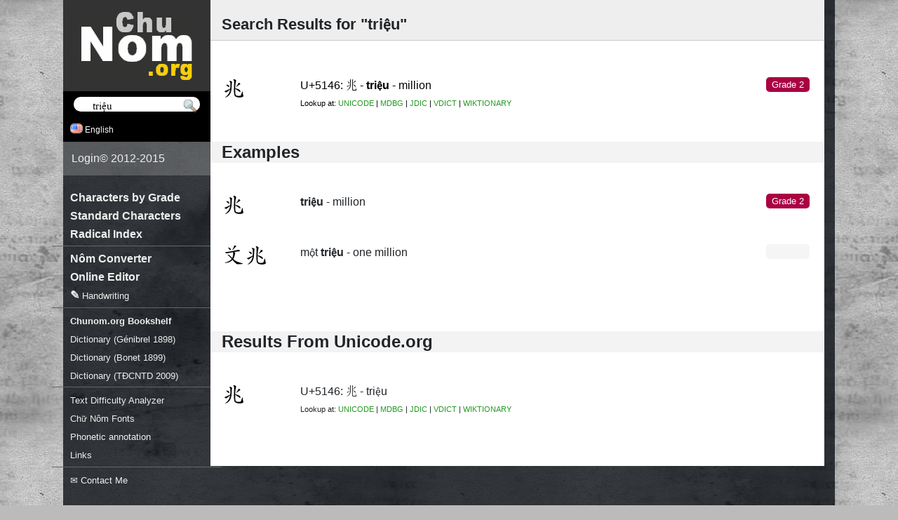

--- FILE ---
content_type: text/html; charset=utf-8
request_url: https://chunom.org/pages/?search=tri%E1%BB%87u
body_size: 4848
content:
<!doctype html>
<html xmlns:fb="http://ogp.me/ns/fb#">
<head>
<title>triệu | Search Results</title>
<meta http-equiv="Content-Type" content="text/html; charset=utf-8" />
<meta name="viewport" content="width=device-width"/>



<meta name="robots" content="index,follow"/>
<link rel="stylesheet" href="https://cdn.jsdelivr.net/npm/bootstrap@4.6.2/dist/css/bootstrap.min.css" integrity="sha384-xOolHFLEh07PJGoPkLv1IbcEPTNtaed2xpHsD9ESMhqIYd0nLMwNLD69Npy4HI+N" crossorigin="anonymous">
<link type="text/css" href="/media/css/style.css" rel="stylesheet"/>
<link type="text/css" href="/media/css/forms.css" rel="stylesheet"/>

<link type="text/css" href="/media/css/fonts/all.css" rel="stylesheet"/>
<!-- CJK Style -->

<script src="/media/js/jquery-1.7.1.min.js"></script>
<script src="/media/js/pa-new.js"></script>
<script src="/media/js/ime.js"></script>
<script defer="defer" src="https://code.responsivevoice.org/responsivevoice.js?key=60Sa7Eid"></script>
<script>
	function switchLanguage(lang) {
		trackEvent('Language', 'Switch', lang);
		$('#lang').val(lang).get(0).form.submit()
		return false;
	}
	if (!window.console) window.console = { log: function(){} };
	function speech(el,s) {
		if (responsiveVoice) {
			var src = $(el).data('original-src') || el.src;
			$(el).data('original-src', src);
			el.src = '/media/img/indicator.gif';
			responsiveVoice.speak(s, 'Vietnamese Female', {onend:function(src){this.src=src}.bind(el,src)});
		}
	}
</script>

<script type="text/javascript">
(function(i,s,o,g,r,a,m){i['GoogleAnalyticsObject']=r;i[r]=i[r]||function(){
(i[r].q=i[r].q||[]).push(arguments)},i[r].l=1*new Date();a=s.createElement(o),
m=s.getElementsByTagName(o)[0];a.async=1;a.src=g;m.parentNode.insertBefore(a,m)
})(window,document,'script','//www.google-analytics.com/analytics.js','ga');
function uuid(){
	return 'xxxxxxxx-xxxx-4xxx-yxxx-xxxxxxxxxxxx'.replace(/[xy]/g, function(c) {
	var r = Math.random()*16|0, v = c == 'x' ? r : (r&0x3|0x8); return v.toString(16);
})}

ga('create', 'UA-25302098-2', 'auto');

var matches = document.cookie.match(/_my_uid=([0-9a-f\-]+)/);
var id = matches ? matches[1] : uuid();
if (!matches) {
	ga('set', 'dimension1', id);
	document.cookie = '_my_uid=' + id + '; expires=Fri, 01 Jan 2100 12:00:00 UTC; domain=.chunom.org; path=/';
}
ga('set', 'dimension2', new Date().getTime());
ga('send', 'pageview');
function trackEvent(cat, action, label, value, noninteraction) {
	ga('send', 'event', cat, action, label, value, {'nonInteraction': 1});
	return false;
}
</script>



</head>
<body>
<div id="speak"></div>
<form action="/i18n/setlang/" method="post"><input type='hidden' name='csrfmiddlewaretoken' value='w7EPpRjo9kNC1UBncG7pAzedh3DjVdTmOL2dK1ZXJuQD8Jn5hkyuNzH95VfpGnGu' />
<input name="language" id="lang" type="hidden" value="en" />
</form>

<div id="background">
<div id="wrapper">
	<div id="wrapper-content-frame">
		<div id="wrapper-content">

			

<style>
.entry > :first-child {min-width: 7em;flex-grow:0}
.entry > * {flex-grow:1}
.entry > :last-child {flex-grow:0}

.entry img {transition:all .35s}
.entry a:first-child img {border-radius:.5em 0 0 0.5em}
.entry a:last-child img {border-top-right-radius: .5em; border-bottom-right-radius: .5em }
.entry:hover img {background:#e5e5e5}
.entry img:hover {background:skyblue}

.entry {
	display: flex;
	padding: 20px 0;
}

.highlight { font-weight: bold!important }

.entry-traditional,
.entry-simplified,
.entry-verbose,
.entry-variant{
	color:gray;
}
.entry-standard{
	color:black;
}
.entry-traditional img,
.entry-simplified img,
.entry-verbose img,
.entry-variant img {
	opacity: .4
}
.label-standard,
.label-relaxed,
.label-conservative,
.label-verbose,
.label-other {
	background: #eef;
	font-size: 80%;
	font-weight: normal;
	color: gray;
	border-radius: 4px;
	padding:1px 4px;
}
.label-standard{
	color: white;
	background:black;
}
.variants {margin-left:-0.15em; opacity:0.7}
.variants:before{content:'【';opacity:0.7}
.variants:after{content:'】';opacity:0.7}
</style>

<h1 class="fullwidth">Search Results for "triệu"</h1>

<br clear="both"/>


	<div class="fullwidth entry entry-standard">
		<span>
			
				<a href="/pages/5146/"><img src="/media/generated/5146-32.png" border="0" width="32" height="32"></a>
			
			
				
			
		</span>
		<span>
		U+5146:
		<span class="nom">兆</span>
		- <b class='highlight'>triệu</b>
		- million
			<br><span style="font-size: 8pt">
				Lookup at:
				<a target="_blank" class="link" rel="nofollow" href="http://www.unicode.org/cgi-bin/GetUnihanData.pl?codepoint=5146">UNICODE</a>
				| <a target="_blank" class="link" rel="nofollow" href="http://www.mdbg.net/chindict/chindict.php?page=worddict&wdrst=1&wdqb=c%3A*&#x5146;*">MDBG</a>
				| <a target="_blank" class="link" rel="nofollow" href="http://www.edrdg.org/cgi-bin/wwwjdic/wwwjdic?1MUJ&#x5146;">JDIC</a>
				| <a target="_blank" class="link" rel="nofollow" href="http://vdict.com/tri%E1%BB%87u,2,0,0.html">VDICT</a>
				| <a rel="nofollow" target="_blank" class="link" href="http://en.wiktionary.org/wiki/%E5%85%86">WIKTIONARY</a>
			</span>
		</span>
		<span>
			<span title="230" class="mobile-not level level-2">Grade 2</span>
		</span>
	</div>


<h2 class="fullwidth">Examples</h2>


	<div class="fullwidth entry" style="">
		<div>
		<a href="/pages/5146/" style="text-decoration:none"><img width="32" height="32" alt="&#x5146;" src="/media/generated/5146-32.png" border="0"></a>
		</div>
		<span><b class='highlight'>triệu</b> - million</span>
		<span>
			<a title="51" class="mobile-not level level-2" href="grade/2/">Grade 2</a>
		</span>
	</div>

	<div class="fullwidth entry" style="">
		<div>
		<a href="/pages/20B20/" style="text-decoration:none"><img width="32" height="32" alt="&#x20B20;" src="/media/generated/20B20-32.png" border="0"></a><a href="/pages/5146/" style="text-decoration:none"><img width="32" height="32" alt="&#x5146;" src="/media/generated/5146-32.png" border="0"></a>
		</div>
		<span>một <b class='highlight'>triệu</b> - one million</span>
		<span>
			<a title="" class="mobile-not level level-0" href="grade/0/">Grade 0</a>
		</span>
	</div>




	<br><br><h2 class="fullwidth">Results From Unicode.org</h2>
	
		<div class="fullwidth entry">
			<a href="/pages/5146/" style="text-decoration:none">
				<img src="/media/generated/5146-32.png" alt="&#x5146;" border="0" width="32" height="32" style="float: left; margin-right: 20px">
			</a>
			<span>
			U+5146: <span class="nom">&#x5146;</span> - triệu<br/>
			<span style="font-size: 8pt">
				Lookup at:
				<a target="_blank" class="link" rel="nofollow" href="http://www.unicode.org/cgi-bin/GetUnihanData.pl?codepoint=5146">UNICODE</a>
				| <a target="_blank" class="link" rel="nofollow" href="http://www.mdbg.net/chindict/chindict.php?page=worddict&wdrst=1&wdqb=c%3A*&#x5146;*">MDBG</a>
				| <a target="_blank" class="link" rel="nofollow" href="http://www.edrdg.org/cgi-bin/wwwjdic/wwwjdic?1MUJ&#x5146;">JDIC</a>
				| <a target="_blank" class="link" rel="nofollow" href="http://vdict.com/tri%E1%BB%87u,2,0,0.html">VDICT</a>
				| <a rel="nofollow" target="_blank" class="link" onclick="trackEvent('Lookups', 'Click', 'WIKTIONARY')" href="http://en.wiktionary.org/wiki/&#x5146;">WIKTIONARY</a>
			</span>
			</span>
		</div>
	




<script>
$("img").error(function () {
	$(this).replaceWith('<span class="nom" style="vertical-align:top; font-size: 26px; text-decoration:none!important; color: black">' + $(this).attr('alt') + '</span>');
});
</script>


			<script>
				$(".pa-convert").paConvert();
				
				window.fontList = ['nom na tong supplement'];
				$(".vietuni, .telex").ime({candidate_list: false, font_list: fontList});
				$(".ime-defer").ime({defer: true, candidate_list: true, font_list: fontList});
				$(".ime").ime({defer: false, candidate_list: true, font_list: fontList});
				$(".ime-float").ime({defer: false, candidate_list: true, font_list: fontList, position: 'float'});
			</script>

			
			
		</div>
	</div>
	
	<div id="wrapper-collapsed-menu"></div>
	<div id="wrapper-overlay"></div>
	<script>
		/*Mobile view*/
		$("#wrapper-collapsed-menu").click(function(){
			$("#wrapper-menu").show().animate({left: 0}, 200);
			$("#wrapper-overlay").show().animate({opacity: 1}, 200);
		});
		$("#wrapper-overlay").click(function(){
			$("#wrapper-menu").animate({left: -280}, 200)
			$(this).animate({opacity: 0}, 200, function(){$(this).hide()});
		});
	</script>
	<div id="wrapper-menu">
		<div id="wrapper-logo" style="padding: 5px 0 15px 0; text-align: center; background: #333">
		<a href="/"><img id="logo" src="/media/img/chu-nom-logo.gif" width="165" height="100" alt="Chu Nom | Ch&#x1EEF; N&ocirc;m Project" title="Ch&#x1EEF; N&ocirc;m Project" style="margin-top: 10px"/></a>
		</div>
		
		<form id="searchform" action="/pages/" onsubmit="trackEvent('Searches', 'Submit', this.search.value)">
			<input id="searchfield" style="padding-left:1.75em" placeholder="Search" onfocus="this.placeholder=''" onblur="this.placeholder='Search'" class="search-field nom" name="search" value="triệu">
			<input type="submit" value="" style="position: absolute; vertical-align: bottom; background: url(/media/img/search.png) transparent no-repeat; border: none; width: 22px; height: 22px; padding: 0; margin-top: 2px; margin-left: -25px; opacity: 0.75" alt="go" align="top"/>
			<script>
			$("#searchfield").ime({defer: true, candidate_list: true, font_list: window.fontList});
			</script>
		</form>
		<div id="settings-bar">
			<div class="settings-box">
				
					<img height="14" width="18" src="/media/img/flags/us.png"/> English
				
				<div class="settings-options">
				<a href="#" onclick="return switchLanguage('de')"><img height="11" src="/media/img/flags/de.png"/> Deutsch</a>
				<a href="#" class="selected" onclick="return switchLanguage('en')"><img height="11" src="/media/img/flags/us.png"/> English</a>
				<a href="#" onclick="return switchLanguage('vi')"><img height="11" src="/media/img/flags/vn.png"/> Ti&#x1EBF;ng Vi&#x1EC7;t (Qu&#x1ED1;c-ng&#x1EEF;)</a>
				<a href="#" onclick="return switchLanguage('vi-xx')"><img height="11" src="/media/img/flags/vn.png"> Ti&#x1EBF;ng Vi&#x1EC7;t (<img height="14" width="14" style="border:none" src="/media/generated/21982-24.png"><img height="14" width="14" style="border:none" src="/media/generated/5583-24.png">)</a>
				</div>
			</div>
			<!--<div class="settings-box">
				<img height="14" width="14" style="background:white" src="/media/generated/21A38-24.png">
				
					Canonical Characters
				
				<div class="settings-options">
					<a onclick="trackEvent('Charset', 'Set', 'regular');location.href=this.href;return false" href="?charset=regular"><img height="14" width="14" style="padding:1px;background:white" src="/media/generated/5504-24.png"> Canonical Characters</a>
					<a onclick="trackEvent('Charset', 'Set', 'common');location.href=this.href;return false" href="?charset=common"><img height="14" width="14" style="padding:1px;background:white" src="/media/generated/8C9D-24.png"> Common Characters</a>
				</div>
			</div>-->
		</div>


		<div id="login-info" style="background: rgba(255,255,255,.2); color: #eee; display: flex; align-items: stretch;">
			
				<a href="/login/" style="text-decoration: none">Login</a> &copy; 2012-2015
			
		</div>
		<ul class="menu">
			<!--<li><a href="/forum/"><sup><b style="color:orange">new</b></sup> Forum</a></li>-->
			<li class="mobile-only"><a href="/">Home</a></li>
			<li><a href="/pages/grade/1/">Characters by Grade</a></li>
			<li><a href="/pages/standard/">Standard Characters</a></li>
			<li><a href="/pages/radicals/">Radical Index</a></li>
			<li style="height:.3em"><hr style="border-color:#666;margin-top:.3em"></li>
			<li><a href="/pages/moses/">Nôm Converter</a></li>
			<li><a href="/pages/ime/">Online Editor</a></li>
			<li><a href="/pages/imepad/">&#x270E; <small>Handwriting</small></a></li>
			<li style="height:.3em"><hr style="border-color:#666;margin-top:.3em"></li>
			<li><a href="/shelf/corpus/"><small><strong>Chunom.org Bookshelf</strong></small></a></li>
			<li><a href="/pages/genibrel/"><small>Dictionary (G&eacute;nibrel 1898)</small></a></li>
			<li><a href="/pages/bonet/"><small>Dictionary (Bonet 1899)</small></a></li>
			<li><a href="/pages/tdcntd/"><small>Dictionary (TĐCNTD 2009)</small></a></li>
			<li style="height:.3em"><hr style="border-color:#666;margin-top:.3em"></li>
			<li><a href="/unihan/analyze/"><small>Text Difficulty Analyzer</small></a></li>
			<li><a href="/pages/fonts/"><small>Chữ Nôm Fonts</small></a></li>
			<li><a href="/pages/pa/"><small>Phonetic annotation</small></a></li>
			<li><a href="/pages/links/"><small>Links</small></a></li>
			<li style="height:.3em"><hr style="border-color:#666;margin-top:.3em"></li>
			<li><a href="#" onmouseover="this.href='mai'+'lto:info'+'@'+'chunom.org'"><small>&#x2709; Contact Me</small></a></li>
		</ul>

	</div>
	<div class="clear"></div>
</div>
</div>

<script>
</script>

</body>
</html>
